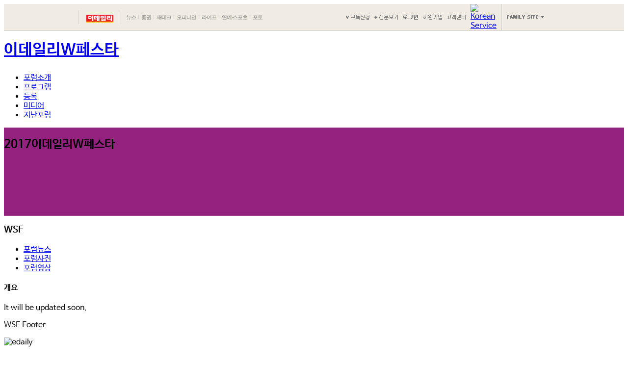

--- FILE ---
content_type: text/html
request_url: https://wfesta.edaily.co.kr/2017/eng/clips.asp
body_size: 12608
content:
<!DOCTYPE>
<html lang="ko"> 
<head> 
	<meta http-equiv="Content-Type" content="text/html; charset=euc-kr"> 
	<meta http-equiv="Content-Script-Type" content="text/javascript"> 
	<meta http-equiv="Content-Style-Type" content="text/css"> 
	<meta name="naver-site-verification" content="3f00747a6bcc90e737252b7144f22ba672692bea"/>
	<title>이데일리 W페스타</title>
	<meta name="description" content="이데일리 W페스타">
	<script language="javascript" type="text/javascript" src="/_common/js/jquery-1.6.1.min.js"></script>
	<!--link rel="stylesheet" type="text/css" href="http://forum.edaily.co.kr/_common/css/wwef.css"-->
	<link rel="stylesheet" type="text/css" href="https://wfesta.edaily.co.kr/css/wwef.css"> 
	<!--link rel="stylesheet" type="text/css" href="/css/wwef.css"--> 
	<meta property="og:type" content="website">
	<meta property="og:title" content="이데일리 W페스타">
	<meta property="og:description" content="이데일리 W페스타">
	<meta property="og:url" content="http://wfesta.co.kr">
</head>

<script type="text/javascript">
<!--
	function OnfamilySite(strFlag) {
		document.getElementById("fmailySiteLayer").style.display = strFlag;
	}
//-->
</script>

<table width="100%" cellpadding="0" cellspacing="0" border="0">
	<tr>
		<td style="background-color:#f1ece3;border-bottom:1px solid #d5d1cc;height:28px;" align="center">
			<table cellpadding="0" cellspacing="0" border="0" style="width:960px;">
				<tr>
					<td align="left" height="28" width="60%">
						<table cellpadding="0" cellspacing="0" border="0">
							<tr>
								<td style="border-left:1px solid #d5d1cc;border-right:1px solid #d5d1cc;padding:0 15px;height:28px;"><img src="http://image.edaily.co.kr/_common/edaily_family.png" alt="이데일리" /></td>
								<td style="padding:2px 5px 0 10px;"><a href="http://www.edaily.co.kr/news/economy/E00.html" style="color:#828282;font-size:11px;letter-spacing:-1px;text-decoration:none;font-family:dotum;" target="_blank">뉴스</a></td>
								<td><img src="http://image.edaily.co.kr/_common/r_line.gif" alt="구분선" /></td>
								<td style="padding:2px 5px 0 5px;"><a href="http://www.edaily.co.kr/stock/E00.html" style="color:#828282;font-size:11px;letter-spacing:-1px;text-decoration:none;font-family:dotum;" target="_blank">증권</a></td>
								<td><img src="http://image.edaily.co.kr/_common/r_line.gif" alt="구분선" /></td>
								<td style="padding:2px 5px 0 5px;"><a href="http://www.edaily.co.kr/invest/E00.html" style="color:#828282;font-size:11px;letter-spacing:-1px;text-decoration:none;font-family:dotum;" target="_blank">재테크</a></td>
								<td><img src="http://image.edaily.co.kr/_common/r_line.gif" alt="구분선" /></td>
								<td style="padding:2px 5px 0 5px;"><a href="http://www.edaily.co.kr/news/opinion/E00.html" style="color:#828282;font-size:11px;letter-spacing:-1px;text-decoration:none;font-family:dotum;" target="_blank">오피니언</a></td>
								<td><img src="http://image.edaily.co.kr/_common/r_line.gif" alt="구분선" /></td>
								<td style="padding:2px 5px 0 5px;"><a href="http://www.edaily.co.kr/news/culture/E00.html" style="color:#828282;font-size:11px;letter-spacing:-1px;text-decoration:none;font-family:dotum;" target="_blank">라이프</a></td>
								<td><img src="http://image.edaily.co.kr/_common/r_line.gif" alt="구분선" /></td>
								<td style="padding:2px 5px 0 5px;"><a href="http://www.edaily.co.kr/news/entertainment/E01_00.html" style="color:#828282;font-size:11px;letter-spacing:-1px;text-decoration:none;font-family:dotum;" target="_blank">연예·스포츠</a></td>
								<td><img src="http://image.edaily.co.kr/_common/r_line.gif" alt="구분선" /></td>
								<td style="padding:2px 5px 0 5px;"><a href="http://www.edaily.co.kr/photo/E00_00.html" style="color:#828282;font-size:11px;letter-spacing:-1px;text-decoration:none;font-family:dotum;" target="_blank">포토</a></td>
								<td style="width:100px;">&nbsp;</td>
							</tr>
						</table>
					</td>
					<td align="right" height="28" width="50%">
						<table cellpadding="0" cellspacing="0" border="0">
							<tr>
								<td style="width:100px;">&nbsp;</td>
								<td><a href="http://www.edaily.co.kr/info/E05_04.html" target="_blank"><img src="http://image.edaily.co.kr/_common/family_nw1.png" alt="구독신청" /></a></td>
								<td style="padding-left:10px;"><a href="http://www.edaily.co.kr/info/E05_01.html" target="_blank"><img src="http://image.edaily.co.kr/_common/family_nw2.png" alt="신문보기" /></a></td>
								<td style="padding-left:10px;"><a href="http://www.edaily.co.kr/mypage/member/Login.asp" target="_blank"><img src="http://image.edaily.co.kr/_common/family_nw4.png" alt="로그인" /></a></td>
								<td style="padding-left:10px;"><a href="http://www.edaily.co.kr/member/join.html" target="_blank"><img src="http://image.edaily.co.kr/_common/family_nw5.png" alt="회원가입" /></a></td>							
								<td style="padding-left:10px;"><a href="http://www.edaily.co.kr/info/E07_01.html" target="_blank"><img src="http://image.edaily.co.kr/_common/family_nw3.png" alt="고객센터" /></a></td>
								
									<td style="padding:0 10px;"><a href="/2017/kor/clips.asp?"><img src="http://forum.edaily.co.kr/_images/fheader_kor.png" alt="Korean Service" /></a></td>
								
								<td style="background:url(http://image.edaily.co.kr/_common/family_bg.png) repeat-y 0 0;width:100px;height:28px;" align="center">
									<a href="javascript:OnfamilySite('block');"><img src="http://image.edaily.co.kr/_common/family_site.png" alt="familysite" /></a>
									<div style="position:relative;width:98px;margin:0px;padding:0px;">
										<div id="fmailySiteLayer" style="position:absolute;margin:0px;padding:0px;top:-23px;left:-1px;background-color:#f8f4ee;border:1px solid #7e776f;z-index:99;width:98px;display:none;">
											<a href="javascript:OnfamilySite('none');"><img src="http://image.edaily.co.kr/_icon/family.gif" alt="familysite" /></a>
											<ul style="margin:0px;padding:0px;list-style:none;">
												<li style="height:18px;overflow:hidden;"><a href="http://tv.edaily.co.kr/" style="display:block;text-align:center;letter-spacing:-1px;color:#787878;padding-top:7px;font-size:11px;font-family:dotum;text-decoration:none;">이데일리TV</a></li>
												<li style="height:20px;overflow:hidden;background:url(http://image.edaily.co.kr/_common/more_bg.gif) repeat-x 0 0;"><a href="http://cu.edaily.co.kr/" style="display:block;text-align:center;letter-spacing:-1px;color:#787878;padding-top:7px;font-size:11px;font-family:dotum;text-decoration:none;">이데일리창업</a></li>
												<li style="height:20px;overflow:hidden;background:url(http://image.edaily.co.kr/_common/more_bg.gif) repeat-x 0 0;"><a href="http://on.edaily.co.kr/" style="display:block;text-align:center;letter-spacing:-1px;color:#787878;padding-top:7px;font-size:11px;font-family:dotum;text-decoration:none;">이데일리ON</a></li>
												<li style="height:20px;overflow:hidden;background:url(http://image.edaily.co.kr/_common/more_bg.gif) repeat-x 0 0;"><a href="http://ir.edaily.co.kr/" style="display:block;text-align:center;letter-spacing:-1px;color:#787878;padding-top:7px;font-size:11px;font-family:dotum;text-decoration:none;">이데일리IR</a></li>
												<li style="height:20px;overflow:hidden;background:url(http://image.edaily.co.kr/_common/more_bg.gif) repeat-x 0 0;"><a href="http://forum.edaily.co.kr/" style="display:block;text-align:center;letter-spacing:-1px;color:#787878;padding-top:7px;font-size:11px;font-family:dotum;text-decoration:none;">이데일리포럼</a></li>
												<li style="height:20px;overflow:hidden;background:url(http://image.edaily.co.kr/_common/more_bg.gif) repeat-x 0 0;"><a href="http://univ.edaily.co.kr/" style="display:block;text-align:center;letter-spacing:-1px;color:#787878;padding-top:7px;font-size:11px;font-family:dotum;text-decoration:none;">경제유니버시아드</a></li>
												<li style="height:20px;overflow:hidden;background:url(http://image.edaily.co.kr/_common/more_bg.gif) repeat-x 0 0;"><a href="http://marketpoint.edaily.co.kr/" style="display:block;text-align:center;letter-spacing:-1px;color:#787878;padding-top:7px;font-size:11px;font-family:dotum;text-decoration:none;">MARKETPOINT</a></li>
												<li style="height:20px;overflow:hidden;background:url(http://image.edaily.co.kr/_common/more_bg.gif) repeat-x 0 0;"><a href="http://bondweb.edaily.co.kr/" style="display:block;text-align:center;letter-spacing:-1px;color:#787878;padding-top:7px;font-size:11px;font-family:dotum;text-decoration:none;">BONDWEB</a></li>
												<li style="height:20px;overflow:hidden;background:url(http://image.edaily.co.kr/_common/more_bg.gif) repeat-x 0 0;"><a href="http://mts.edaily.co.kr/" style="display:block;text-align:center;letter-spacing:-1px;color:#787878;padding-top:7px;font-size:11px;font-family:dotum;text-decoration:none;">MP트래블러</a></li>
												<li style="height:20px;overflow:hidden;background:url(http://image.edaily.co.kr/_common/more_bg.gif) repeat-x 0 0;"><a href="http://campaign.edaily.co.kr/" style="display:block;text-align:center;letter-spacing:-1px;color:#787878;padding-top:7px;font-size:11px;font-family:dotum;text-decoration:none;">이데일리캠페인</a></li>
											</ul>
										</div>
									</div>
								</td>
								
								
							</tr>
						</table>
						
					</td>
				</tr>
			</table>
		</td>
	</tr>
</table>
<body class="eng"> 
<div id="wrap" class="festa">
	
<div id="menu">
	<!--h1><a href="Default.asp">여성경제포럼</a></h1-->
	<h1><a href="http://wfesta.co.kr">이데일리W페스타</a></h1>
	<ul>		
		<li class="mn1"><a href="invitation.asp">포럼소개</a></li>
		<li class="mn2"><a href="program.asp">프로그램</a></li>
		<li class="mn3"><a href="information.asp">등록</a></li>
		<li class="mn4"><a href="media.asp" class="on">미디어</a></li>
		<li class="mn5"><a href="history.asp">지난포럼</a></li>
	</ul>
</div>
<div id="Top">
	<h2 class="top2017">2017이데일리W페스타</h2>
</div>
	<div id="contWrap">
		
<div id="left" class="left04">
	<h3>WSF</h3>	
	<ul>
		
									<li><a href="news.asp" class="pg4_3">포럼뉴스</a></li>
									<li><a href="photo.asp" class="pg4_2">포럼사진</a></li>
									<li class="on"><a href="clips.asp" class="pg4_1">포럼영상</a></li>
						

	</ul>
</div>
		<div id="content">
			<div class="pagetitle">
				<h4 class="pn0401">개요</h4>
			</div>
			<div class="pagecontent">				
				
<script language="javascript" src="/_common/js/clips_sliding.js"></script>
<script type="text/javascript">
<!--
	function goSession(nSession){
		location.href="clips.asp?nSession="+nSession;
	}

	var NowRowIdx = 0,ChangeRowIdx=0;
	var nowImgIdx = 0;
	var imgMaxCount = -1;
	var MaxLow = Math.floor(imgMaxCount/5);
	var isFlag = "business";
	var overImgColor = "#78C4FA";

	var SmallImgName = new Array();
	var Title = new Array();
	var STitle = new Array();
	var Number = new Array();
	var CtsId = new Array();
//-->
</script>



<div class="mt25">
	<div class="c_cont">
		
			 It will be updated soon.
			
	</div>
</div>



<!-- //photo content -->
	
			</div>
		</div>
	</div>
</div> 
<div id="footer"> 
	<div class="fcont">
		<p class="hide">WSF Footer</p>
		<p class="f_ed_logo"><img src="http://forum.edaily.co.kr/_images/logo_edaily_01.gif" alt="edaily" /></p>
		<dl>
			<dt>
				<ul>
					<li><a href="http://www.edaily.co.kr/info/company/index.asp" target="_blank"><img src="http://forum.edaily.co.kr/_images/btn_ft_01.gif" alt="회사소개" /></a></li>
					<li><a href="http://www.edaily.co.kr/info/company/infoMap.asp" target="_blank"><img src="http://forum.edaily.co.kr/_images/btn_ft_03.gif" alt="찾아오시는 길" /></a></li>
					<li><a href="http://www.edaily.co.kr/info/help/notice/list.asp" target="_blank"><img src="http://forum.edaily.co.kr/_images/btn_ft_04.gif" alt="고객센터" /></a></li>
					<li><a href="http://www.edaily.co.kr/info/company/serviceProvision.asp" target="_blank"><img src="http://forum.edaily.co.kr/_images/btn_ft_05.gif" alt="이용약관" /></a></li>
					<li><a href="http://www.edaily.co.kr/info/company/servicePrivate.asp" class="t_bold" target="_blank"><img src="http://forum.edaily.co.kr/_images/btn_ft_06.gif" alt="개인정보취급방침" /></a></li>
				</ul>
			</dt>
			<dd>
				<br /><img src="http://forum.edaily.co.kr/_images/footer_txt.gif" alt="(150-884)서울 영등포구 여의도동34-1 이데일리/TEL.02.3772.0114/Email.webmaster@edaily.co.kr" />
			</dd>
		</dl>
	</div>
</div> 				
</body> 
</html>

--- FILE ---
content_type: text/css
request_url: https://wfesta.edaily.co.kr/css/wwef.css
body_size: 3777
content:
@charset "euc-kr";
@import "https://forum.edaily.co.kr/_common/css/common.css";

@font-face {
  font-family: 'Nanum Barun Gothic';
  font-style: normal;
  font-weight: 200;
  src: url(../fonts/NanumBarunGothicUltraLight.eot);
  src: local('Nanum Barun Gothic UltraLight'),
       local('NanumBarunGothicUltraLight'),
       url(../fonts/NanumBarunGothicUltraLight.eot?#iefix) format('embedded-opentype'),
       url(../fonts/NanumBarunGothicUltraLight.woff2) format('woff2'),
       url(../fonts/NanumBarunGothicUltraLight.woff) format('woff'),
       url(../fonts/NanumBarunGothicUltraLight.ttf) format('truetype');
}

@font-face {
  font-family: 'Nanum Barun Gothic';
  font-style: normal;
  font-weight: 300;
  src: url(../fonts/NanumBarunGothicLight.eot);
  src: local('Nanum Barun Gothic Light'),
       local('NanumBarunGothicLight'),
       url(../fonts/NanumBarunGothicLight.eot?#iefix) format('embedded-opentype'),
       url(../fonts/NanumBarunGothicLight.woff2) format('woff2'),
       url(../fonts/NanumBarunGothicLight.woff) format('woff'),
       url(../fonts/NanumBarunGothicLight.ttf) format('truetype');
}

@font-face {
  font-family: 'Nanum Barun Gothic';
  font-style: normal;
  font-weight: 400;
  src: url(../fonts/NanumBarunGothic.eot);
  src: local('Nanum Barun Gothic'),
       local('NanumBarunGothic'),
       url(../fonts/NanumBarunGothic.eot?#iefix) format('embedded-opentype'),
       url(../fonts/NanumBarunGothic.woff2) format('woff2'),
       url(../fonts/NanumBarunGothic.woff) format('woff'),
       url(../fonts/NanumBarunGothic.ttf) format('truetype');
}

@font-face {
  font-family: 'Nanum Barun Gothic';
  font-style: normal;
  font-weight: 700;
  src: url(../fonts/NanumBarunGothicBold.eot);
  src: local('Nanum Barun Gothic Bold'),
       local('NanumBarunGothicBold'),
       url(../fonts/NanumBarunGothicBold.eot?#iefix) format('embedded-opentype'),
       url(../fonts/NanumBarunGothicBold.woff2) format('woff2'),
       url(../fonts/NanumBarunGothicBold.woff) format('woff'),
       url(../fonts/NanumBarunGothicBold.ttf) format('truetype');
}

*{font-family:'Nanum Barun Gothic','�섎닎怨좊뵓','AppleSDGothicNeo','留묒�怨좊뵓','Malgun Gothic','MGothic', sans-serif;}

.kor #mainWrap.wwef2016 {background:#fff;min-width:960px;}
.kor #mainWrap.wwef2016 .mainvisual{width:auto;margin:0 auto;text-align:center;position:relative;height:370px;}
.kor #mainWrap.wwef2016 .bg_left2016{position:absolute;left:0;bottom:0;/* background:#fbea1e; */background:#fff;width:50%;height:370px;}
.kor #mainWrap.wwef2016 .mainvisual .bg_main2016{background: url("http://forum.edaily.co.kr/_images/wwef/kor/bg_main2016.png") 50% 0 no-repeat;height:370px;position:relative;z-index:1;width:100%;text-align:center;}

#menu h1 {top:16px;width:222px;height:46px;background-position:0 -100px;}
.kor .wwef2016 #menu h1{background:url("http://forum.edaily.co.kr/_images/wwef/kor/logo_wwef2016.png") no-repeat 0 0;width:244px;height:46px;}

.kor .festa #menu h1{background:url("http://forum.edaily.co.kr/_images/wwef/kor/logo_wwef2017.png") no-repeat 0 0;width:260px;height:43px;}
.kor .festa #mainWrap{background:#fff;}
.kor .festa2017 #mainWrap .mainvisual{background:url("http://forum.edaily.co.kr/_images/wwef/kor/main2017.png") 0 0 no-repeat;width:952px;height:369px;}

/* 2018 */
.kor .festa2018 #header h1 a{background:url("http://forum.edaily.co.kr/_images/wwef/kor/logo_wwef2018.png") no-repeat 0 0;width:270px;height:43px;}
.kor .festa2018 #top{background:#5f429d url("http://forum.edaily.co.kr/_images/wwef/top2018.png") 50% 0 no-repeat;border:none;height:138px;overflow:hidden;}
.kor .festa2018 #top h2{display:none;}
.kor .festa2018 #mainWrap .mainvisual{background:#5f429d url("http://forum.edaily.co.kr/_images/wwef/kor/main2018.png") 50% 0 no-repeat;height:369px;width:100%;}
.festa2018 #content .pagetitle{border-bottom:0;padding-bottom:0;margin-bottom:30px;}
.festa2018 .h2_tlt{background:url("http://forum.edaily.co.kr/_images/wwef/kor/bg_subTlt_2018.png") 0 0 no-repeat;width:743px;height:41px;color:#fff;font-size:28px;padding-left:15px;line-height:41px;}


.eng .festa #header h1 a{background:url("http://forum.edaily.co.kr/_images/wwef/eng/logo_wwef.png") no-repeat 0 0;width:270px;height:43px;}
.eng .festa.festa2018 #top{background:#5f429d url("http://forum.edaily.co.kr/_images/wwef/eng/top2018.jpg") 50% 0 no-repeat;border:none;height:138px;overflow:hidden;}
.eng .festa.festa2018 #top h2{display:none;}
.eng .festa.festa2018 #mainWrap .mainvisual{background:#5f429d url("http://forum.edaily.co.kr/_images/wwef/eng/main2018.png") 50% 0 no-repeat;height:369px;width:100%;}
/* //2018 */

.kor #menu li.mn1 a {background-position:0 -140px;width:65px;} .kor #menu li.mn1 a:hover, .kor #menu li.mn1 a.on {background-position:0 -165px;} 
.kor #menu li.mn2 a {background-position:-110px -140px;width:65px;} .kor #menu li.mn2 a:hover, .kor #menu li.mn2 a.on {background-position:-110px -165px;} 
.kor #menu li.mn3 a {background-position:-220px -140px;width:34px;} .kor #menu li.mn3 a:hover, .kor #menu li.mn3 a.on {background-position:-220px -165px;}
.kor #menu li.mn4 a {background-position:-330px -140px;width:48px;} .kor #menu li.mn4 a:hover, .kor #menu li.mn4 a.on {background-position:-330px -165px;}
.kor #menu li.mn5 a {background-position:-440px -140px;width:65px;} .kor #menu li.mn5 a:hover, .kor #menu li.mn5 a.on {background-position:-440px -165px;}

#Top {background-color:#93217e;border-top:1px solid #9b3288;border-bottom:1px solid #a24090;}
#Top h2.top2012 {background:url("http://forum.edaily.co.kr/_images/wwef/top2012.jpg") no-repeat 0 0;height:138px;}
#Top h2.top2013 {background:url("http://forum.edaily.co.kr/_images/wwef/top2013.jpg") no-repeat 0 0;height:138px;}
#Top h2.top2014 {background:url("http://forum.edaily.co.kr/_images/wwef/top2014.jpg") no-repeat 0 0;height:138px;}
#Top h2.top2015 {background:url("http://forum.edaily.co.kr/_images/wwef/top2015.jpg") no-repeat 0 0;height:138px;}
#Top h2.top2016 {background:url("http://forum.edaily.co.kr/_images/wwef/top2016.jpg") no-repeat 0 0;height:138px;}
#Top h2.top2017 {background:url("http://forum.edaily.co.kr/_images/wwef/top2017.jpg") no-repeat 0 0;height:138px;}
.eng #Top h2.top2017 {background:url("http://forum.edaily.co.kr/_images/wwef/eng/top2017.jpg") no-repeat 0 0;height:138px;}

.kor #left.left01 h3 {background-position:0 -500px;}
.kor #left.left02 h3 {background-position:0 -550px;}
.kor #left.left03 h3 {background-position:0 -600px;}
.kor #left.left04 h3 {background-position:0 -650px;}
.kor #left.left05 h3 {background-position:0 -700px;}

.kor #left li.on a.pg1_1 {background-position:-1000px 0;}
.kor #left li.on a.pg1_2 {background-position:-1000px -50px;}
.kor #left li.on a.pg1_3 {background-position:-1000px -100px;}
.kor #left li.on a.pg1_4 {background-position:-1000px -150px;}
.kor #left li.on a.pg1_5 {background-position:-1000px -200px;}
.kor #left li.on a.pg2_1 {background-position:-1000px -250px;}
.kor #left li.on a.pg2_2 {background-position:-1000px -300px;}
.kor #left li.on a.pg2_3 {background-position:-1000px -350px;}
.kor #left li.on a.pg3_1 {background-position:-1000px -400px;}
.kor #left li.on a.pg3_2 {background-position:-1000px -450px;}
.kor #left li.on a.pg4_1 {background-position:-1000px -500px;}
.kor #left li.on a.pg4_2 {background-position:-1000px -550px;}
.kor #left li.on a.pg4_3 {background-position:-1000px -600px;}
.kor #left li.on a.pg5_1 {background-position:-1000px -650px;}

.kor .festa #menu li.mn1 a {background-position:0 -500px;width:88px;} .kor .festa #menu li.mn1 a:hover, .kor .festa #menu li.mn1 a.on {background-position:0 -525px;} 
.kor .festa #menu li.mn2 a {background-position:-126px -500px;width:65px;} .kor .festa #menu li.mn2 a:hover, .kor .festa #menu li.mn2 a.on {background-position:-126px -525px;} 
.kor .festa #menu li.mn3 a {background-position:-229px -500px;width:34px;} .kor .festa #menu li.mn3 a:hover, .kor .festa #menu li.mn3 a.on {background-position:-229px -525px;}
.kor .festa #menu li.mn4 a {background-position:-300px -500px;width:48px;} .kor .festa #menu li.mn4 a:hover, .kor .festa #menu li.mn4 a.on {background-position:-300px -525px;}
.kor .festa #menu li.mn5 a {background-position:-386px -500px;width:90px;} .kor .festa #menu li.mn5 a:hover, .kor .festa #menu li.mn5 a.on {background-position:-386px -525px;}

.kor .festa #left li a.pg1_2 {background-position:-1200px -50px;} .eng #left li a.pg1_2 {background-position:-400px -800px;} .cn #left li a.pg1_2 {background-position:-400px -1550px;}
.kor .festa #left li a.pg4_1 {background-position:-1200px -500px;} .eng #left li a.pg4_1 {background-position:-400px -1250px;} .cn #left li a.pg4_1 {background-position:-400px -2000px;}
.kor .festa #left li a.pg4_2 {background-position:-1200px -550px;} .eng #left li a.pg4_2 {background-position:-400px -1300px;} .cn #left li a.pg4_2 {background-position:-400px -2050px;}
.kor .festa #left li a.pg4_3 {background-position:-1200px -600px;} .eng #left li a.pg4_3 {background-position:-400px -1350px;} .cn #left li a.pg4_3 {background-position:-400px -2100px;}

.kor .festa #content h4.pn0102 {background-position:-200px -2320px;} .eng .festa #content h4.pn0102 {background-position:-200px -800px;} .cn #content h4.pn0102 {background-position:-200px -1550px;}
.kor .festa #content h4.pn0401 {background-position:-200px -2378px;} .eng .festa #content h4.pn0401 {background-position:-200px -1300px;} .cn #content h4.pn0401 {background-position:-200px -2050px;}
.kor .festa #content h4.pn0402 {background-position:-200px -2436px;} .eng .festa #content h4.pn0402 {background-position:-200px -1350px;} .cn #content h4.pn0402 {background-position:-200px -2100px;}
.kor .festa #content h4.pn0403 {background-position:-200px -2494px;} .eng .festa #content h4.pn0403 {background-position:-200px -1400px;} .cn #content h4.pn0403 {background-position:-200px -2150px;}
.kor .festa #content h4.pn0501 {background-position:-200px -2552px;} .eng .festa #content h4.pn0501 {background-position:-600px -2320px;} .cn #content h4.pn0501 {background-position:-200px -2200px;}

.kor .festa #left.left01 h3 {background-position:0 -2320px;}
.kor .festa #left.left05 h3 {background-position:0 -2378px;}

.kor .festa #left li.on a.pg1_2 {background-position:-1400px -50px;}
.kor .festa #left li.on a.pg4_1 {background-position:-1400px -500px;}
.kor .festa #left li.on a.pg4_2 {background-position:-1400px -550px;}
.kor .festa #left li.on a.pg4_3 {background-position:-1400px -600px;}

.eng #mainWrap.wwef2016 {background:#fff;min-width:960px;}
.eng #mainWrap.wwef2016 .mainvisual{width:auto;margin:0 auto;text-align:center;position:relative;height:370px;}
.eng #mainWrap.wwef2016 .bg_left2016{position:absolute;left:0;bottom:0;/* background:#fbea1e; */background:#fff;width:50%;height:370px;}
.eng #mainWrap.wwef2016 .mainvisual .bg_main2016{background: url("http://forum.edaily.co.kr/_images/wwef/eng/bg_main2016.png") 50% 0 no-repeat;height:370px;position:relative;z-index:1;width:100%;text-align:center;}

.eng #menu h1 {top:16px;width:222px;height:52px;background-position:0 -302px;}
.eng .festa #menu h1{background:url("http://forum.edaily.co.kr/_images/wwef/eng/logo_festa2017.png") no-repeat 0 0;width:260px;height:43px;}
.eng .festa #mainWrap{background:#fff;}
.eng .festa #mainWrap .mainvisual{background:url("http://forum.edaily.co.kr/_images/wwef/eng/main2017.png") 0 0 no-repeat;width:952px;height:369px;}

.eng #menu li.mn1 a {background-position:0 -350px;width:108px;} .eng #menu li.mn1 a:hover, .eng #menu li.mn1 a.on {background-position:0 -375px;} 
.eng #menu li.mn2 a {background-position:-110px -350px;width:67px;} .eng #menu li.mn2 a:hover, .eng #menu li.mn2 a.on {background-position:-110px -375px;} 
.eng #menu li.mn3 a {background-position:-220px -350px;width:64px;} .eng #menu li.mn3 a:hover, .eng #menu li.mn3 a.on {background-position:-220px -375px;}
.eng #menu li.mn4 a {background-position:-330px -350px;width:47px;} .eng #menu li.mn4 a:hover, .eng #menu li.mn4 a.on {background-position:-330px -375px;}
.eng #menu li.mn5 a {background-position:-440px -350px;width:84px;} .eng #menu li.mn5 a:hover, .eng #menu li.mn5 a.on {background-position:-440px -375px;}

.eng .festa #menu li.mn1 a {background-position:0 -580px;width:103px;} .eng .festa #menu li.mn1 a:hover, .eng .festa #menu li.mn1 a.on {background-position:0 -609px;} 
.eng .festa #menu li.mn2 a {background-position:-130px -580px;width:76px;} .eng .festa #menu li.mn2 a:hover, .eng .festa #menu li.mn2 a.on {background-position:-130px -609px;} 
.eng .festa #menu li.mn3 a {background-position:-233px -580px;width:70px;} .eng .festa #menu li.mn3 a:hover, .eng .festa #menu li.mn3 a.on {background-position:-233px -609px;}
.eng .festa #menu li.mn4 a {background-position:-329px -580px;width:52px;} .eng .festa #menu li.mn4 a:hover, .eng .festa #menu li.mn4 a.on {background-position:-329px -609px;}
.eng .festa #menu li.mn5 a {background-position:-409px -580px;width:84px;} .eng .festa #menu li.mn5 a:hover, .eng .festa #menu li.mn5 a.on {background-position:-409px -609px;}

.eng #left.left01 h3 {background-position:0 -1250px;}
.eng #left.left02 h3 {background-position:0 -1300px;}
.eng #left.left03 h3 {background-position:0 -1350px;}
.eng #left.left04 h3 {background-position:0 -1400px;}
.eng #left.left05 h3 {background-position:0 -1450px;}

.eng .festa #left.left01 h3 {background-position:-400px -2320px;}
.eng .festa #left.left05 h3 {background-position:-400px -2378px;}

.eng #left li.on a.pg1_1 {background-position:-1000px -750;}
.eng #left li.on a.pg1_2 {background-position:-1000px -800px;}
.eng #left li.on a.pg1_3 {background-position:-1000px -850px;}
.eng #left li.on a.pg1_4 {background-position:-1000px -900px;}
.eng #left li.on a.pg1_5 {background-position:-1000px -950px;}
.eng #left li.on a.pg2_1 {background-position:-1000px -1000px;}
.eng #left li.on a.pg2_2 {background-position:-1000px -1050px;}
.eng #left li.on a.pg2_3 {background-position:-1000px -1100px;}
.eng #left li.on a.pg3_1 {background-position:-1000px -1150px;}
.eng #left li.on a.pg3_2 {background-position:-1000px -1200px;}
.eng #left li.on a.pg4_1 {background-position:-1000px -1250px;}
.eng #left li.on a.pg4_2 {background-position:-1000px -1300px;}
.eng #left li.on a.pg4_3 {background-position:-1000px -1350px;}
.eng #left li.on a.pg5_1 {background-position:-1000px -1400px;}


.speaker_list li dd strong {color:#7c1769;}
.list_type_01 dt a {color:#7c1769;}

.reg {background:url("http://forum.edaily.co.kr/_images/wwef/kor/information_bg.png") no-repeat 0 0;height:383px;overflow:hidden;position:relative;}
.reg a {display:block;position:absolute;width:309px;height:95px;padding:65px 0 0 54px;}
.reg a.reg_01 {top:0;left:0;}
.reg a.reg_02 {top:0;left:375px;}
.reg a.reg_03 {top:195px;left:0;}
.reg a.reg_04 {top:195px;left:375px;}

.kor .festa .reg {background:url("http://forum.edaily.co.kr/_images/wwef/kor/itmt_2018.png") no-repeat 0 0;width:743px;height:378px;overflow:hidden;position:relative;}
.kor .festa .reg a {display:block;position:absolute;width:365px;height:180px;padding:0;}
.kor .festa .reg a.reg_01 {top:0;left:0;}
.kor .festa .reg a.reg_02 {top:0;left:375px;}
.kor .festa .reg a.reg_03 {top:195px;left:0;}
.kor .festa .reg a.reg_04 {top:195px;left:375px;}

.reg2 {background:url("http://forum.edaily.co.kr/_images/wwef/eng/information_bg.png") no-repeat 0 0;height:383px;overflow:hidden;position:relative;}
.reg2 a {display:block;position:absolute;width:309px;height:95px;padding:65px 0 0 54px;}
.reg2 a.reg2_01 {top:0;left:0;}
.reg2 a.reg2_02 {top:0;left:375px;}
.reg2 a.reg2_03 {top:195px;left:0;}
.reg2 a.reg2_04 {top:195px;left:375px;}

h5 {background:url("http://forum.edaily.co.kr/_images/wwef/ico_dot.gif") no-repeat 0 8px;}

.tb_type_02 {border-top:2px solid #7c1769;}

.clip_cont .c_cont dt {color:#ce1aa2;}
.clip_cont .c_list li dl.select dt {border:2px solid #ce1aa2;}
.photo_cont .p_title {color:#ce1aa2;}
.photo_cont .p_cont dt {color:#ce1aa2;}
.photo_cont .p_cont .list_after li.select {border:2px solid #ce1aa2;}
.newslist p.date {color:#7c1769;}
.photo_cont .p_cont .list_after li.pagecount span {color:#ce1aa2;}

.listbox .view_type a.select {border-top:1px solid #7c1769;}
.inlayer {position:absolute;z-index:10;background-color:#fff;border:2px solid #cecece;text-align:center;padding:20px 40px;}
.txt {border:1px solid #cecece;height:20px;line-height:20px;}

/* TAB */
.tabMenu{margin-bottom:30px;}
.tabMenu:after{content:"";clear:both;display:block;}
.tabMenu li{float:left;width:33.333%;}
.tabMenu li a{display:block;background:#b8b8b8;text-align:center;color:#fff;border-left:1px solid #fff;padding:10px 0;text-decoration:none;font-weight:bold;font-size:13px;}
.tabMenu li:first-child a{border-left:0;}
.tabMenu li.active a{background:#8a1f77;}
.tabCnts{display:none;padding-bottom:100px;}
#tab01{display:block;}

.eng .tabMenu li a{letter-spacing:0.5px;}


--- FILE ---
content_type: application/x-javascript
request_url: https://wfesta.edaily.co.kr/_common/js/clips_sliding.js
body_size: 4097
content:
	var sliding_flag = 0;
	var sliding_time = 0;	
	var RowCount = 5	

	//하단 썸네일 클릭했을때
	function ClickImg(idx){

		nowImgIdx = (NowRowIdx*RowCount)+idx;

		if(nowImgIdx > imgMaxCount || imgMaxCount < 0){
			nowImgIdx = imgMaxCount;
		}else{
			imgSettingV2();
		}
	}

	//하단 썸네일 클릭했을때
	function HyperLink(idx,str){
		nowImgIdx = idx;

		if(nowImgIdx > imgMaxCount || imgMaxCount < 0){
			nowImgIdx = imgMaxCount;
		}else{
			imgSettingV2();
		}

//		for (i=1;i < 5 ; i++){
//			document.getElementById("cBtn"+i).className = "btn_type02 w4_1";
//		}
//		for (i=5;i < 10 ; i++){
//			document.getElementById("cBtn"+i).className = "btn_type04 w5";
//		}
//		if (str > 4){
//			document.getElementById("cBtn"+str).className = "btn_type03 w5";
//		} else {
//			document.getElementById("cBtn"+str).className = "btn_type01 w4_1";
//		}
	}

	//원본이미지 셋팅
	var OutTableIdx,TableObj,frameParam;
	function imgSetting(){

		ChangeRowIdx = Math.floor(nowImgIdx/RowCount);
		ThumbSetting();

		frameParam = "/vod/MainPlayer.asp?key="+Number[nowImgIdx];
		document.getElementById("mainPlayer").src = frameParam;
		document.getElementById("imgTitle").innerText = "[ "+Title[nowImgIdx]+" ]";

		OutTableIdx = nowImgIdx%RowCount;

		for(i=0;i<5;i++){
			dlClassObj = document.getElementById("dl_"+i);

			if(OutTableIdx == i){
				dlClassObj.className = 'select';
			}else{
				dlClassObj.className = '';
			}
		}
	}


	function imgSettingV2(){

		ChangeRowIdx = Math.floor(nowImgIdx/RowCount);
		ThumbSetting();

		frameParam = "http://etms.edaily.co.kr/EdailyVod/video/index.asp?num="+Number[nowImgIdx]+"&clip_yn=n&ctsId="+CtsId[nowImgIdx]+"&as=n";
		document.getElementById("videoFrame").src = frameParam;
		document.getElementById("imgTitle").innerText = "[ "+Title[nowImgIdx]+" ]";

		OutTableIdx = nowImgIdx%RowCount;

		for(i=0;i<5;i++){
			dlClassObj = document.getElementById("dl_"+i);

			if(OutTableIdx == i){
				dlClassObj.className = 'select';
			}else{
				dlClassObj.className = "";
			}
		}
	}


	//하단 리스트 썸네일 셋팅
	var StartIdx,EndIdx,ThumbObj,ObjIdx,TextObj;
	function ThumbSetting(){				

		if(NowRowIdx != ChangeRowIdx){
			
			NowRowIdx = ChangeRowIdx;
			StartIdx = NowRowIdx*RowCount; 
			EndIdx = StartIdx+RowCount;
			ObjIdx = 0;

			for(i=0;i<RowCount;i++){
				dlClassObj = document.getElementById("dl_"+i);
				dlClassObj.className = '';
			}

			for(j=StartIdx;j<EndIdx;j++){
				ThumbObj = document.getElementById("SmallImgTable_"+ObjIdx);
				TextObj = document.getElementById("SmallText_"+ObjIdx);

				if(j<=imgMaxCount){
					ThumbObj.src = SmallImgName[j];
					TextObj.innerText = STitle[j];
				}else{
					ThumbObj.src = "http://forum.edaily.co.kr/_images/blank.gif";
					ThumbObj.width = 100;
					ThumbObj.height = 75;
					TextObj.innerText = "";
				}

				ObjIdx++;
			}
			
		}
	}

	//하단 리스트 다음
	function ListNext(){

		ChangeRowIdx = NowRowIdx+1;

		if(ChangeRowIdx > MaxLow){
			ChangeRowIdx = 0;
		}

		ThumbSetting();
	}

	//하단 리스트 이전
	function ListPrev(){

		ChangeRowIdx = NowRowIdx-1;

		if(ChangeRowIdx < 0){
			ChangeRowIdx = MaxLow;
		}

		ThumbSetting();
	}

	function goCNGArrow(mode,id){
		if (mode==1){
			document.getElementById("pA").src = 'http://wsf.edaily.co.kr/_common/images/common/btn_ph_prev_03.png';
			document.getElementById("nA").src = 'http://wsf.edaily.co.kr/_common/images/common/btn_ph_next_03.png';
			if (id=='pA'){
				document.getElementById("pA").src = 'http://wsf.edaily.co.kr/_common/images/common/btn_ph_prev_03_ov.png';
			} else {
				document.getElementById("nA").src = 'http://wsf.edaily.co.kr/_common/images/common/btn_ph_next_03_ov.png';
			}
		} else {
			document.getElementById("pA").src = 'http://wsf.edaily.co.kr/_common/images/common/btn_ph_prev_03.png';
			document.getElementById("nA").src = 'http://wsf.edaily.co.kr/_common/images/common/btn_ph_next_03.png';
		}
		//alert(document.getElementById("nA").src);
	}